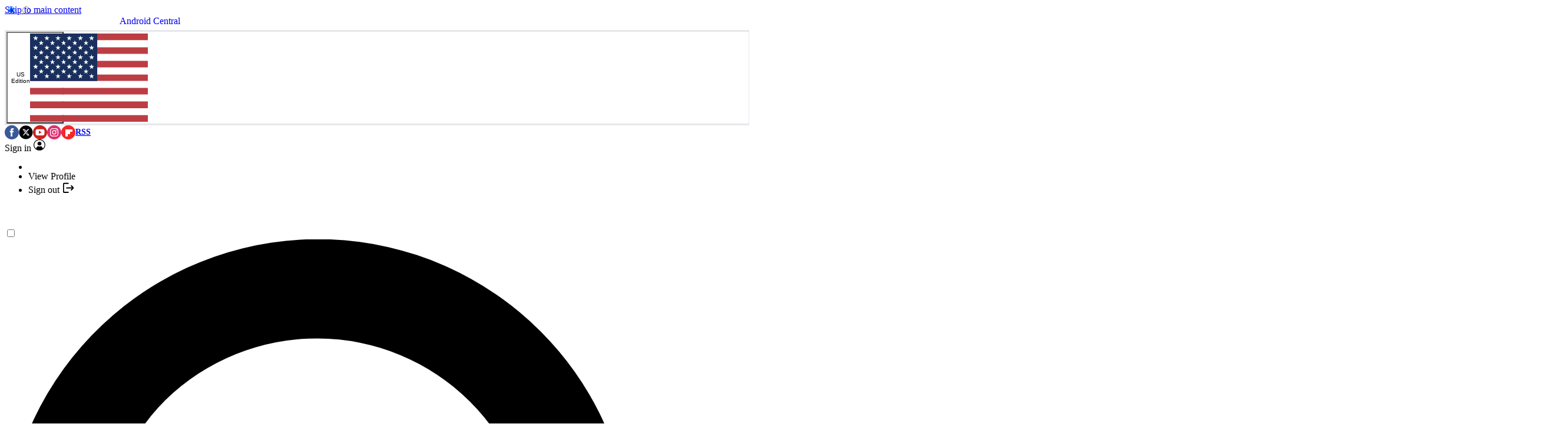

--- FILE ---
content_type: image/svg+xml
request_url: https://www.androidcentral.com/media/shared/img/logos/white/pcgamer.svg
body_size: 668
content:
<svg width="164" height="31" viewBox="0 0 164 31" fill="none" xmlns="http://www.w3.org/2000/svg">
<path d="M34.2708 28.0994C40.8108 28.0994 43.5608 24.5094 44.7308 19.5894L38.6008 18.1994C37.8508 21.2194 36.8208 22.8294 34.3008 22.8294C31.0908 22.8294 29.5008 19.9294 29.5008 15.4694C29.5008 10.9394 31.0208 8.26938 34.2308 8.26938C36.7308 8.26938 37.6308 10.1194 38.2708 12.4494L44.3908 10.6094C43.3908 6.26937 40.7908 2.85938 34.2608 2.85938C28.1808 2.85938 23.0308 6.55938 23.0308 15.4694C23.0308 24.3794 27.9608 28.0994 34.2708 28.0994ZM9.70078 14.8894V8.64937H12.4908C15.4908 8.64937 16.3108 9.92938 16.3108 11.7694C16.3108 13.6094 15.5008 14.8894 12.4908 14.8894H9.69078H9.70078ZM3.30078 27.6394H9.70078V19.8794H12.2608C16.9608 19.8794 22.6208 18.7994 22.6208 11.5994C22.6208 4.39938 17.3808 3.32938 12.2608 3.32938H3.30078V27.6294V27.6394ZM154.641 11.3994C154.641 13.4394 153.481 14.1994 150.821 14.1994H148.041V8.64937H150.821C153.481 8.64937 154.641 9.36938 154.641 11.4094M160.951 11.2394C160.951 5.39937 157.201 3.32938 151.051 3.32938H141.701V27.6294H148.041V19.1994H149.371L154.001 27.6494H160.861L155.871 18.5794C159.011 17.4894 160.951 15.0594 160.951 11.2494" fill="white"/>
<path d="M86.2998 18.4396H81.7298L84.0298 11.6996H84.0998L86.2998 18.4396ZM95.7498 27.6396L87.2998 3.34961H81.1998L72.7598 27.6396H78.6498L80.1998 23.0996H87.7398L89.1998 27.6396H95.7398H95.7498Z" fill="white"/>
<path d="M67.1203 27.6391H72.2003V15.1191H62.5603V19.9191H66.0603C65.7647 20.7931 65.1958 21.5488 64.4377 22.0746C63.6796 22.6004 62.7724 22.8684 61.8503 22.8391C60.1303 22.8391 56.8303 22.0791 56.8303 15.2791C56.8303 8.44914 60.5203 8.27914 61.5603 8.27914C63.4303 8.27914 64.8203 9.33914 65.7603 12.4591L71.6903 10.7791C70.0003 4.40914 66.1203 2.86914 61.5903 2.86914C54.4703 2.86914 50.3203 7.76914 50.3203 15.3791C50.3203 22.7091 53.4003 28.0991 61.0403 28.0991C64.6303 28.0991 66.7403 25.5991 67.0603 24.4191H67.1203V27.6391ZM159.91 3.92914C159.91 4.00914 159.87 4.04914 159.75 4.04914H159.59V3.79914H159.76C159.86 3.79914 159.91 3.84914 159.91 3.92914ZM160.16 4.56914L159.92 4.17914C159.971 4.16039 160.015 4.12621 160.045 4.08139C160.076 4.03656 160.091 3.98333 160.09 3.92914C160.09 3.74914 159.99 3.62914 159.75 3.62914H159.4V4.56914H159.59V4.20914H159.72L159.73 4.23914L159.93 4.56914H160.16ZM160.44 4.10914C160.44 4.28684 160.369 4.45725 160.244 4.5829C160.118 4.70855 159.948 4.77914 159.77 4.77914C159.592 4.77914 159.422 4.70855 159.296 4.5829C159.171 4.45725 159.1 4.28684 159.1 4.10914C159.1 3.93145 159.171 3.76103 159.296 3.63538C159.422 3.50973 159.592 3.43914 159.77 3.43914C159.948 3.43914 160.118 3.50973 160.244 3.63538C160.369 3.76103 160.44 3.93145 160.44 4.10914ZM160.62 4.10914C160.62 3.88371 160.53 3.66751 160.371 3.5081C160.212 3.34869 159.995 3.25914 159.77 3.25914C159.545 3.25914 159.328 3.34869 159.169 3.5081C159.01 3.66751 158.92 3.88371 158.92 4.10914C158.92 4.33457 159.01 4.55078 159.169 4.71018C159.328 4.86959 159.545 4.95914 159.77 4.95914C159.995 4.95914 160.212 4.86959 160.371 4.71018C160.53 4.55078 160.62 4.33457 160.62 4.10914Z" fill="white"/>
<path d="M129.339 8.78008H140.539V3.33008H122.869V27.6301H140.509V22.3501H129.339V17.8501H136.919V12.7201H129.339V8.78008Z" fill="white"/>
<path d="M115.49 27.6403H121.67V3.33031H112.9L109.11 19.8203H109.05L104.85 3.32031H96.2598V27.6403H102.02V12.2603H102.09C102.61 15.4503 102.89 16.5303 103.45 18.5003L105.91 27.6403H111.61L114.13 18.5003C114.65 16.6303 115.03 15.0903 115.43 12.5903H115.49V27.6403Z" fill="white"/>
</svg>
